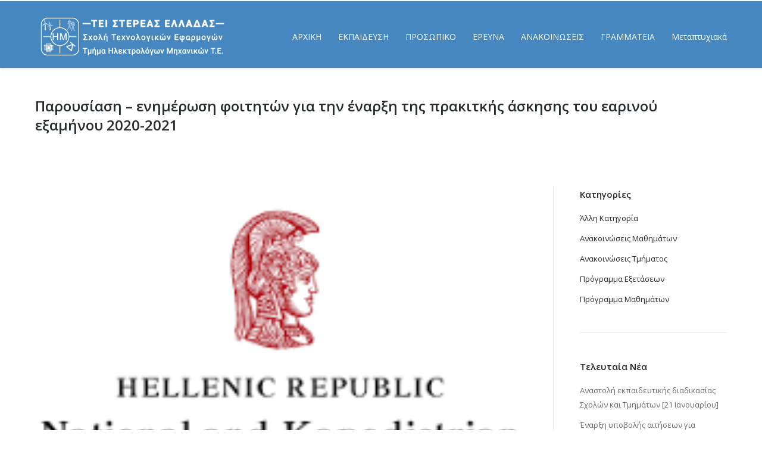

--- FILE ---
content_type: text/html; charset=UTF-8
request_url: http://ee.teiste.gr/?p=16197
body_size: 7258
content:
<!DOCTYPE html>
<!--[if lt IE 10 ]>
<html lang="en-US" class="old-ie no-js">
<![endif]-->
<!--[if !(IE 6) | !(IE 7) | !(IE 8)  ]><!-->
<html lang="en-US" class="no-js">
<!--<![endif]-->
<head>
	<meta charset="UTF-8" />
		<meta name="viewport" content="width=device-width, initial-scale=1, maximum-scale=1">
		<link rel="profile" href="http://gmpg.org/xfn/11" />
	<link rel="pingback" href="http://ee.teiste.gr/xmlrpc.php" />
	<!--[if IE]>
	<script src="//html5shiv.googlecode.com/svn/trunk/html5.js"></script>
	<![endif]-->
	<title>Παρουσίαση &#8211; ενημέρωση φοιτητών για την έναρξη της πρακιτκής άσκησης του εαρινού εξαμήνου 2020-2021 &#8211; Γενικό Τμήμα (Ηλεκτρολόγων Μηχανικών Τ.Ε.)</title>
<script type="text/javascript">
function createCookie(a,d,b){if(b){var c=new Date;c.setTime(c.getTime()+864E5*b);b="; expires="+c.toGMTString()}else b="";document.cookie=a+"="+d+b+"; path=/"}function readCookie(a){a+="=";for(var d=document.cookie.split(";"),b=0;b<d.length;b++){for(var c=d[b];" "==c.charAt(0);)c=c.substring(1,c.length);if(0==c.indexOf(a))return c.substring(a.length,c.length)}return null}function eraseCookie(a){createCookie(a,"",-1)}
function areCookiesEnabled(){var a=!1;createCookie("testing","Hello",1);null!=readCookie("testing")&&(a=!0,eraseCookie("testing"));return a}(function(a){var d=readCookie("devicePixelRatio"),b=void 0===a.devicePixelRatio?1:a.devicePixelRatio;areCookiesEnabled()&&null==d&&(createCookie("devicePixelRatio",b,7),1!=b&&a.location.reload(!0))})(window);
</script><link rel="alternate" type="application/rss+xml" title="Γενικό Τμήμα (Ηλεκτρολόγων Μηχανικών Τ.Ε.) &raquo; Feed" href="http://ee.teiste.gr/?feed=rss2" />
		<script type="text/javascript">
			window._wpemojiSettings = {"baseUrl":"https:\/\/s.w.org\/images\/core\/emoji\/72x72\/","ext":".png","source":{"concatemoji":"http:\/\/ee.teiste.gr\/wp-includes\/js\/wp-emoji-release.min.js?ver=4.4.17"}};
			!function(a,b,c){function d(a){var c,d,e,f=b.createElement("canvas"),g=f.getContext&&f.getContext("2d"),h=String.fromCharCode;return g&&g.fillText?(g.textBaseline="top",g.font="600 32px Arial","flag"===a?(g.fillText(h(55356,56806,55356,56826),0,0),f.toDataURL().length>3e3):"diversity"===a?(g.fillText(h(55356,57221),0,0),c=g.getImageData(16,16,1,1).data,g.fillText(h(55356,57221,55356,57343),0,0),c=g.getImageData(16,16,1,1).data,e=c[0]+","+c[1]+","+c[2]+","+c[3],d!==e):("simple"===a?g.fillText(h(55357,56835),0,0):g.fillText(h(55356,57135),0,0),0!==g.getImageData(16,16,1,1).data[0])):!1}function e(a){var c=b.createElement("script");c.src=a,c.type="text/javascript",b.getElementsByTagName("head")[0].appendChild(c)}var f,g;c.supports={simple:d("simple"),flag:d("flag"),unicode8:d("unicode8"),diversity:d("diversity")},c.DOMReady=!1,c.readyCallback=function(){c.DOMReady=!0},c.supports.simple&&c.supports.flag&&c.supports.unicode8&&c.supports.diversity||(g=function(){c.readyCallback()},b.addEventListener?(b.addEventListener("DOMContentLoaded",g,!1),a.addEventListener("load",g,!1)):(a.attachEvent("onload",g),b.attachEvent("onreadystatechange",function(){"complete"===b.readyState&&c.readyCallback()})),f=c.source||{},f.concatemoji?e(f.concatemoji):f.wpemoji&&f.twemoji&&(e(f.twemoji),e(f.wpemoji)))}(window,document,window._wpemojiSettings);
		</script>
		<style type="text/css">
img.wp-smiley,
img.emoji {
	display: inline !important;
	border: none !important;
	box-shadow: none !important;
	height: 1em !important;
	width: 1em !important;
	margin: 0 .07em !important;
	vertical-align: -0.1em !important;
	background: none !important;
	padding: 0 !important;
}
</style>
<link rel='stylesheet' id='dashicons-css'  href='http://ee.teiste.gr/wp-includes/css/dashicons.min.css?ver=4.4.17' type='text/css' media='all' />
<link rel='stylesheet' id='wp-jquery-ui-dialog-css'  href='http://ee.teiste.gr/wp-includes/css/jquery-ui-dialog.min.css?ver=4.4.17' type='text/css' media='all' />
<link rel='stylesheet' id='contact-form-7-css'  href='http://ee.teiste.gr/wp-content/plugins/contact-form-7/includes/css/styles.css?ver=4.4.2' type='text/css' media='all' />
<link rel='stylesheet' id='rs-plugin-settings-css'  href='http://ee.teiste.gr/wp-content/plugins/revslider/public/assets/css/settings.css?ver=5.1.6' type='text/css' media='all' />
<style id='rs-plugin-settings-inline-css' type='text/css'>
#rs-demo-id {}
</style>
<link rel='stylesheet' id='dt-web-fonts-css'  href='http://fonts.googleapis.com/css?family=Open+Sans%3A400%2C600%7CRoboto&#038;ver=4.4.17' type='text/css' media='all' />
<link rel='stylesheet' id='dt-main-css'  href='http://ee.teiste.gr/wp-content/themes/dt-the7/css/main.min.css?ver=3.2.2' type='text/css' media='all' />
<!--[if lt IE 10]>
<link rel='stylesheet' id='dt-old-ie-css'  href='http://ee.teiste.gr/wp-content/themes/dt-the7/css/old-ie.css?ver=3.2.2' type='text/css' media='all' />
<![endif]-->
<link rel='stylesheet' id='dt-awsome-fonts-css'  href='http://ee.teiste.gr/wp-content/themes/dt-the7/fonts/FontAwesome/css/font-awesome.min.css?ver=3.2.2' type='text/css' media='all' />
<link rel='stylesheet' id='dt-fontello-css'  href='http://ee.teiste.gr/wp-content/themes/dt-the7/fonts/fontello/css/fontello.min.css?ver=3.2.2' type='text/css' media='all' />
<!--[if lt IE 10]>
<link rel='stylesheet' id='dt-custom-old-ie.less-css'  href='http://ee.teiste.gr/wp-content/uploads/wp-less/dt-the7/css/custom-old-ie-b18353ee43.css?ver=3.2.2' type='text/css' media='all' />
<![endif]-->
<link rel='stylesheet' id='dt-custom.less-css'  href='http://ee.teiste.gr/wp-content/uploads/wp-less/dt-the7/css/custom-b18353ee43.css?ver=3.2.2' type='text/css' media='all' />
<link rel='stylesheet' id='dt-media.less-css'  href='http://ee.teiste.gr/wp-content/uploads/wp-less/dt-the7/css/media-54cda21bb6.css?ver=3.2.2' type='text/css' media='all' />
<link rel='stylesheet' id='style-css'  href='http://ee.teiste.gr/wp-content/themes/dt-the7/style.css?ver=3.2.2' type='text/css' media='all' />
<style id='style-inline-css' type='text/css'>
.bg-on.team-container:not(.fullwidth-img) {
    min-height: 187px;
}
</style>
<link rel='stylesheet' id='bsf-Defaults-css'  href='http://ee.teiste.gr/wp-content/uploads/smile_fonts/Defaults/Defaults.css?ver=4.4.17' type='text/css' media='all' />
<script type='text/javascript' src='http://ee.teiste.gr/wp-includes/js/jquery/jquery.js?ver=1.11.3'></script>
<script type='text/javascript' src='http://ee.teiste.gr/wp-includes/js/jquery/jquery-migrate.min.js?ver=1.2.1'></script>
<script type='text/javascript' src='http://ee.teiste.gr/wp-content/plugins/revslider/public/assets/js/jquery.themepunch.tools.min.js?ver=5.1.6'></script>
<script type='text/javascript' src='http://ee.teiste.gr/wp-content/plugins/revslider/public/assets/js/jquery.themepunch.revolution.min.js?ver=5.1.6'></script>
<script type='text/javascript'>
/* <![CDATA[ */
var dtLocal = {"passText":"To view this protected post, enter the password below:","moreButtonText":{"loading":"Loading..."},"postID":"16197","ajaxurl":"http:\/\/ee.teiste.gr\/wp-admin\/admin-ajax.php","contactNonce":"ea381b0d54","ajaxNonce":"ed040e940a","pageData":"","themeSettings":{"smoothScroll":"off","lazyLoading":false,"accentColor":{"mode":"gradient","color":["#0ca2e0","#27dde8"]},"floatingHeader":{"showAfter":150,"showMenu":false,"height":60,"logo":{"showLogo":true,"src":"http:\/\/ee.teiste.gr\/wp-content\/uploads\/2016\/10\/logo_teiste_white_325.png 1x, http:\/\/ee.teiste.gr\/wp-content\/uploads\/2016\/10\/logo_teiste_white_325.png 2x","w":325,"h":80}},"mobileHeader":{"firstSwitchPoint":1150,"secondSwitchPoint":800},"content":{"responsivenessTreshold":970,"textColor":"#676b6d","headerColor":"#262b2e"},"stripes":{"stripe1":{"textColor":"#676b6d","headerColor":"#262b2e"},"stripe2":{"textColor":"#ffffff","headerColor":"#ffffff"},"stripe3":{"textColor":"#ffffff","headerColor":"#ffffff"}}}};
/* ]]> */
</script>
<script type='text/javascript' src='http://ee.teiste.gr/wp-content/themes/dt-the7/js/above-the-fold.min.js?ver=3.2.2'></script>
<link rel='https://api.w.org/' href='http://ee.teiste.gr/?rest_route=/' />
<link rel="EditURI" type="application/rsd+xml" title="RSD" href="http://ee.teiste.gr/xmlrpc.php?rsd" />
<link rel="wlwmanifest" type="application/wlwmanifest+xml" href="http://ee.teiste.gr/wp-includes/wlwmanifest.xml" /> 
<link rel='prev' title='Ενημέρωση για την Πρακτική Άσκηση' href='http://ee.teiste.gr/?p=16194' />
<link rel='next' title='ΠΡΟΓΡΑΜΜΜΑ ΕΞΕΤΑΣΤΙΚΗΣ' href='http://ee.teiste.gr/?p=16199' />
<meta name="generator" content="WordPress 4.4.17" />
<link rel="canonical" href="http://ee.teiste.gr/?p=16197" />
<link rel='shortlink' href='http://ee.teiste.gr/?p=16197' />
<link rel="alternate" type="application/json+oembed" href="http://ee.teiste.gr/?rest_route=%2Foembed%2F1.0%2Fembed&#038;url=http%3A%2F%2Fee.teiste.gr%2F%3Fp%3D16197" />
<link rel="alternate" type="text/xml+oembed" href="http://ee.teiste.gr/?rest_route=%2Foembed%2F1.0%2Fembed&#038;url=http%3A%2F%2Fee.teiste.gr%2F%3Fp%3D16197&#038;format=xml" />
		<script type="text/javascript">
			dtGlobals.logoEnabled = 1;
			dtGlobals.logoURL = '';
			dtGlobals.logoW = '0';
			dtGlobals.logoH = '0';
			smartMenu = 0;
		</script>
		<meta name="generator" content="Powered by Visual Composer - drag and drop page builder for WordPress."/>
<!--[if lte IE 9]><link rel="stylesheet" type="text/css" href="http://ee.teiste.gr/wp-content/plugins/js_composer/assets/css/vc_lte_ie9.min.css" media="screen"><![endif]--><!--[if IE  8]><link rel="stylesheet" type="text/css" href="http://ee.teiste.gr/wp-content/plugins/js_composer/assets/css/vc-ie8.min.css" media="screen"><![endif]--><meta name="generator" content="Powered by Slider Revolution 5.1.6 - responsive, Mobile-Friendly Slider Plugin for WordPress with comfortable drag and drop interface." />
<!-- icon -->
<link rel="icon" href="http://ee.teiste.gr/wp-content/uploads/2016/09/favicon-16x16.png" type="image/png" />
<link rel="shortcut icon" href="http://ee.teiste.gr/wp-content/uploads/2016/09/favicon-16x16.png" type="image/png" />
<noscript><style type="text/css"> .wpb_animate_when_almost_visible { opacity: 1; }</style></noscript></head>
<body class="single single-post postid-16197 single-format-standard no-comments small-hover-icons overlay-cursor-on accent-gradient srcset-enabled btn-flat custom-btn-color custom-btn-hover-color filter-style-ios contact-form-minimal small-fancy-datas blur-page semitransparent-bullets bold-icons floating-mobile-menu-icon top-header first-switch-logo-right first-switch-menu-left second-switch-logo-center second-switch-menu-left wpb-js-composer js-comp-ver-4.9.2 vc_responsive">
<div id="load" class="ring-loader">
	<div class="load-wrap"></div>
</div>
<div id="page">


<div class="masthead inline-header right full-height surround shadow-decoration" role="banner">

			<div class="top-bar line-content">
			<div class="mini-widgets"></div>					</div>
	<header class="header-bar">

						<div class="branding">

					<a href="http://ee.teiste.gr/"><img class=" preload-me" srcset="http://ee.teiste.gr/wp-content/uploads/2016/10/logo_teiste_white_325.png 1x, http://ee.teiste.gr/wp-content/uploads/2016/10/logo_teiste_white_325.png 2x" width="325" height="80"  alt="Γενικό Τμήμα (Ηλεκτρολόγων Μηχανικών Τ.Ε.)" /></a>
					<div id="site-title" class="assistive-text">Γενικό Τμήμα (Ηλεκτρολόγων Μηχανικών Τ.Ε.)</div>
					<div id="site-description" class="assistive-text">Εθνικό &amp; Καποδιστριακό Πανεπιστήμιο Αθηνών</div>

					
					
				</div>
		<ul class="main-nav underline-decoration upwards-line outside-item-remove-margin" role="menu"><li class="menu-item menu-item-type-post_type menu-item-object-page menu-item-14778 first"><a href='http://ee.teiste.gr/' data-level='1'><span class="menu-item-text"><span class="menu-text">ΑΡΧΙΚΗ</span></span></a></li> <li class="menu-item menu-item-type-custom menu-item-object-custom menu-item-has-children menu-item-14952 has-children"><a href='http://ee.teiste.gr/?p=434599955' class='not-clickable-item' data-level='1'><span class="menu-item-text"><span class="menu-text">ΕΚΠΑΙΔΕΥΣΗ</span></span></a><ul class="sub-nav hover-style-bg"><li class="menu-item menu-item-type-post_type menu-item-object-page menu-item-14780 first"><a href='http://ee.teiste.gr/?page_id=14765' data-level='2'><span class="menu-item-text"><span class="menu-text">Προπτυχιακά Μαθήματα</span></span></a></li> <li class="menu-item menu-item-type-custom menu-item-object-custom menu-item-has-children menu-item-14953 has-children"><a href='http://eclass.teiste.gr/courses/EE183/index.php' class='not-clickable-item' data-level='2'><span class="menu-item-text"><span class="menu-text">Πρακτική Άσκηση</span></span></a><ul class="sub-nav hover-style-bg"><li class="menu-item menu-item-type-custom menu-item-object-custom menu-item-16278 first"><a href='http://eclass.teiste.gr/courses/EE183/index.php' data-level='3'><span class="menu-item-text"><span class="menu-text">Σύνδεση στο eclass</span></span></a></li> <li class="menu-item menu-item-type-custom menu-item-object-custom menu-item-16277"><a href='https://drive.google.com/file/d/1iJJa4LjZs_1U7Tzim8fTAx32L5RjPcK9/view?usp=sharing' data-level='3'><span class="menu-item-text"><span class="menu-text">Οδηγός Πρακτικής Άσκησης</span></span></a></li> </ul></li> <li class="menu-item menu-item-type-custom menu-item-object-custom menu-item-14803"><a href='http://msc.ee.teiste.gr/' data-level='2'><span class="menu-item-text"><span class="menu-text">Μεταπτυχιακά Μαθήματα</span></span></a></li> <li class="menu-item menu-item-type-post_type menu-item-object-page menu-item-15044"><a href='http://ee.teiste.gr/?page_id=14982' data-level='2'><span class="menu-item-text"><span class="menu-text">Υποδομές</span></span></a></li> <li class="menu-item menu-item-type-custom menu-item-object-custom menu-item-15253"><a href='https://drive.google.com/open?id=1dBxCpkRGm0U-otXbCn5C3I2-CdiPp1gX' data-level='2'><span class="menu-item-text"><span class="menu-text">Ωρολόγιο Πρόγραμμα</span></span></a></li> <li class="menu-item menu-item-type-custom menu-item-object-custom menu-item-15952"><a href='https://drive.google.com/open?id=1VZFE_5cCSTQVhAO70nRNUL7iE2elmUBj' data-level='2'><span class="menu-item-text"><span class="menu-text">Αντιστοιχήσεις μαθημάτων  (Λαμία)</span></span></a></li> </ul></li> <li class="menu-item menu-item-type-custom menu-item-object-custom menu-item-has-children menu-item-14940 has-children"><a href='http://ee.teiste.gr/prosospikos_a' class='not-clickable-item' data-level='1'><span class="menu-item-text"><span class="menu-text">ΠΡΟΣΩΠΙΚΟ</span></span></a><ul class="sub-nav hover-style-bg"><li class="menu-item menu-item-type-post_type menu-item-object-page menu-item-14942 first"><a href='http://ee.teiste.gr/?page_id=14922' data-level='2'><span class="menu-item-text"><span class="menu-text">Διοίκηση Τμήματος</span></span></a></li> <li class="menu-item menu-item-type-post_type menu-item-object-page menu-item-14913"><a href='http://ee.teiste.gr/?page_id=14887' data-level='2'><span class="menu-item-text"><span class="menu-text">Εκπαιδευτικό Προσωπικό</span></span></a></li> <li class="menu-item menu-item-type-post_type menu-item-object-page menu-item-14941"><a href='http://ee.teiste.gr/?page_id=14932' data-level='2'><span class="menu-item-text"><span class="menu-text">Ε.Τ.Ε.Π.</span></span></a></li> <li class="menu-item menu-item-type-post_type menu-item-object-page menu-item-14949"><a href='http://ee.teiste.gr/?page_id=14943' data-level='2'><span class="menu-item-text"><span class="menu-text">Διοικητικό Προσωπικό</span></span></a></li> </ul></li> <li class="menu-item menu-item-type-post_type menu-item-object-page menu-item-15043 dt-mega-menu mega-auto-width mega-column-3"><a href='http://ee.teiste.gr/?page_id=14977' data-level='1'><span class="menu-item-text"><span class="menu-text">ΕΡΕΥΝΑ</span></span></a></li> <li class="menu-item menu-item-type-post_type menu-item-object-page current_page_parent menu-item-14781 dt-mega-menu mega-auto-width mega-column-3"><a href='http://ee.teiste.gr/?page_id=14769' data-level='1'><span class="menu-item-text"><span class="menu-text">ΑΝΑΚΟΙΝΩΣΕΙΣ</span></span></a></li> <li class="menu-item menu-item-type-post_type menu-item-object-page menu-item-has-children menu-item-14782 has-children"><a href='http://ee.teiste.gr/?page_id=14775' class='not-clickable-item' data-level='1'><span class="menu-item-text"><span class="menu-text">ΓΡΑΜΜΑΤΕΙΑ</span></span></a><ul class="sub-nav hover-style-bg"><li class="menu-item menu-item-type-post_type menu-item-object-page menu-item-14779 first"><a href='http://ee.teiste.gr/?page_id=14773' data-level='2'><span class="menu-item-text"><span class="menu-text">Επικοινωνία</span></span></a></li> <li class="menu-item menu-item-type-custom menu-item-object-custom menu-item-15115"><a href='https://e-gram.teilam.gr/unistudent/' data-level='2'><span class="menu-item-text"><span class="menu-text">Ηλεκτρονική Γραμματεία Φοιτητών</span></span></a></li> <li class="menu-item menu-item-type-custom menu-item-object-custom menu-item-15118"><a href='https://e-gram.teilam.gr/classweb/' data-level='2'><span class="menu-item-text"><span class="menu-text">Ηλεκτρονική Γραμματεία Καθηγητών</span></span></a></li> <li class="menu-item menu-item-type-custom menu-item-object-custom menu-item-15117"><a href='https://webmail.teiste.gr/' data-level='2'><span class="menu-item-text"><span class="menu-text">Ηλεκτρονική Αλληλογραφία</span></span></a></li> <li class="menu-item menu-item-type-custom menu-item-object-custom menu-item-15116"><a href='http://www.teiste.gr/?page_id=688' data-level='2'><span class="menu-item-text"><span class="menu-text">Σπουδαστική Μέριμνα</span></span></a></li> <li class="menu-item menu-item-type-custom menu-item-object-custom menu-item-14804"><a href='http://erasmus.teiste.gr/' data-level='2'><span class="menu-item-text"><span class="menu-text">Erasmus</span></span></a></li> <li class="menu-item menu-item-type-custom menu-item-object-custom menu-item-14802"><a href='http://eclass.teiste.gr/modules/auth/opencourses.php?fc=8' data-level='2'><span class="menu-item-text"><span class="menu-text">Eclass</span></span></a></li> <li class="menu-item menu-item-type-custom menu-item-object-custom menu-item-15151"><a href='https://www.youtube.com/channel/UCVfTSdrgeeDlD3BXUH9WIDQ' data-level='2'><span class="menu-item-text"><span class="menu-text">Διαδικτυακό Κανάλι Tμήματος</span></span></a></li> </ul></li> <li class="menu-item menu-item-type-custom menu-item-object-custom menu-item-has-children menu-item-15727 has-children"><a href='http://desmes-ee.teiste.gr' class='not-clickable-item' data-level='1'><span class="menu-item-text"><span class="menu-text">Μεταπτυχιακά</span></span></a><ul class="sub-nav hover-style-bg"><li class="menu-item menu-item-type-custom menu-item-object-custom menu-item-15726 first"><a href='http://desmes-ee.teiste.gr' data-level='2'><span class="menu-item-text"><span class="menu-text">ΠΜΣ &#8220;ΔΕΣΜΕΣ&#8221;</span></span></a></li> </ul></li> </ul>
		
	</header>

</div><div class='dt-close-mobile-menu-icon'><span></span></div>
<div class='dt-mobile-header'>
	<ul class="mobile-main-nav" role="menu">
		<li class="menu-item menu-item-type-post_type menu-item-object-page menu-item-14778 first"><a href='http://ee.teiste.gr/' data-level='1'><span class="menu-item-text"><span class="menu-text">ΑΡΧΙΚΗ</span></span></a></li> <li class="menu-item menu-item-type-custom menu-item-object-custom menu-item-has-children menu-item-14952 has-children"><a href='http://ee.teiste.gr/?p=434599955' class='not-clickable-item' data-level='1'><span class="menu-item-text"><span class="menu-text">ΕΚΠΑΙΔΕΥΣΗ</span></span></a><ul class="sub-nav hover-style-bg"><li class="menu-item menu-item-type-post_type menu-item-object-page menu-item-14780 first"><a href='http://ee.teiste.gr/?page_id=14765' data-level='2'><span class="menu-item-text"><span class="menu-text">Προπτυχιακά Μαθήματα</span></span></a></li> <li class="menu-item menu-item-type-custom menu-item-object-custom menu-item-has-children menu-item-14953 has-children"><a href='http://eclass.teiste.gr/courses/EE183/index.php' class='not-clickable-item' data-level='2'><span class="menu-item-text"><span class="menu-text">Πρακτική Άσκηση</span></span></a><ul class="sub-nav hover-style-bg"><li class="menu-item menu-item-type-custom menu-item-object-custom menu-item-16278 first"><a href='http://eclass.teiste.gr/courses/EE183/index.php' data-level='3'><span class="menu-item-text"><span class="menu-text">Σύνδεση στο eclass</span></span></a></li> <li class="menu-item menu-item-type-custom menu-item-object-custom menu-item-16277"><a href='https://drive.google.com/file/d/1iJJa4LjZs_1U7Tzim8fTAx32L5RjPcK9/view?usp=sharing' data-level='3'><span class="menu-item-text"><span class="menu-text">Οδηγός Πρακτικής Άσκησης</span></span></a></li> </ul></li> <li class="menu-item menu-item-type-custom menu-item-object-custom menu-item-14803"><a href='http://msc.ee.teiste.gr/' data-level='2'><span class="menu-item-text"><span class="menu-text">Μεταπτυχιακά Μαθήματα</span></span></a></li> <li class="menu-item menu-item-type-post_type menu-item-object-page menu-item-15044"><a href='http://ee.teiste.gr/?page_id=14982' data-level='2'><span class="menu-item-text"><span class="menu-text">Υποδομές</span></span></a></li> <li class="menu-item menu-item-type-custom menu-item-object-custom menu-item-15253"><a href='https://drive.google.com/open?id=1dBxCpkRGm0U-otXbCn5C3I2-CdiPp1gX' data-level='2'><span class="menu-item-text"><span class="menu-text">Ωρολόγιο Πρόγραμμα</span></span></a></li> <li class="menu-item menu-item-type-custom menu-item-object-custom menu-item-15952"><a href='https://drive.google.com/open?id=1VZFE_5cCSTQVhAO70nRNUL7iE2elmUBj' data-level='2'><span class="menu-item-text"><span class="menu-text">Αντιστοιχήσεις μαθημάτων  (Λαμία)</span></span></a></li> </ul></li> <li class="menu-item menu-item-type-custom menu-item-object-custom menu-item-has-children menu-item-14940 has-children"><a href='http://ee.teiste.gr/prosospikos_a' class='not-clickable-item' data-level='1'><span class="menu-item-text"><span class="menu-text">ΠΡΟΣΩΠΙΚΟ</span></span></a><ul class="sub-nav hover-style-bg"><li class="menu-item menu-item-type-post_type menu-item-object-page menu-item-14942 first"><a href='http://ee.teiste.gr/?page_id=14922' data-level='2'><span class="menu-item-text"><span class="menu-text">Διοίκηση Τμήματος</span></span></a></li> <li class="menu-item menu-item-type-post_type menu-item-object-page menu-item-14913"><a href='http://ee.teiste.gr/?page_id=14887' data-level='2'><span class="menu-item-text"><span class="menu-text">Εκπαιδευτικό Προσωπικό</span></span></a></li> <li class="menu-item menu-item-type-post_type menu-item-object-page menu-item-14941"><a href='http://ee.teiste.gr/?page_id=14932' data-level='2'><span class="menu-item-text"><span class="menu-text">Ε.Τ.Ε.Π.</span></span></a></li> <li class="menu-item menu-item-type-post_type menu-item-object-page menu-item-14949"><a href='http://ee.teiste.gr/?page_id=14943' data-level='2'><span class="menu-item-text"><span class="menu-text">Διοικητικό Προσωπικό</span></span></a></li> </ul></li> <li class="menu-item menu-item-type-post_type menu-item-object-page menu-item-15043 dt-mega-menu mega-auto-width mega-column-3"><a href='http://ee.teiste.gr/?page_id=14977' data-level='1'><span class="menu-item-text"><span class="menu-text">ΕΡΕΥΝΑ</span></span></a></li> <li class="menu-item menu-item-type-post_type menu-item-object-page current_page_parent menu-item-14781 dt-mega-menu mega-auto-width mega-column-3"><a href='http://ee.teiste.gr/?page_id=14769' data-level='1'><span class="menu-item-text"><span class="menu-text">ΑΝΑΚΟΙΝΩΣΕΙΣ</span></span></a></li> <li class="menu-item menu-item-type-post_type menu-item-object-page menu-item-has-children menu-item-14782 has-children"><a href='http://ee.teiste.gr/?page_id=14775' class='not-clickable-item' data-level='1'><span class="menu-item-text"><span class="menu-text">ΓΡΑΜΜΑΤΕΙΑ</span></span></a><ul class="sub-nav hover-style-bg"><li class="menu-item menu-item-type-post_type menu-item-object-page menu-item-14779 first"><a href='http://ee.teiste.gr/?page_id=14773' data-level='2'><span class="menu-item-text"><span class="menu-text">Επικοινωνία</span></span></a></li> <li class="menu-item menu-item-type-custom menu-item-object-custom menu-item-15115"><a href='https://e-gram.teilam.gr/unistudent/' data-level='2'><span class="menu-item-text"><span class="menu-text">Ηλεκτρονική Γραμματεία Φοιτητών</span></span></a></li> <li class="menu-item menu-item-type-custom menu-item-object-custom menu-item-15118"><a href='https://e-gram.teilam.gr/classweb/' data-level='2'><span class="menu-item-text"><span class="menu-text">Ηλεκτρονική Γραμματεία Καθηγητών</span></span></a></li> <li class="menu-item menu-item-type-custom menu-item-object-custom menu-item-15117"><a href='https://webmail.teiste.gr/' data-level='2'><span class="menu-item-text"><span class="menu-text">Ηλεκτρονική Αλληλογραφία</span></span></a></li> <li class="menu-item menu-item-type-custom menu-item-object-custom menu-item-15116"><a href='http://www.teiste.gr/?page_id=688' data-level='2'><span class="menu-item-text"><span class="menu-text">Σπουδαστική Μέριμνα</span></span></a></li> <li class="menu-item menu-item-type-custom menu-item-object-custom menu-item-14804"><a href='http://erasmus.teiste.gr/' data-level='2'><span class="menu-item-text"><span class="menu-text">Erasmus</span></span></a></li> <li class="menu-item menu-item-type-custom menu-item-object-custom menu-item-14802"><a href='http://eclass.teiste.gr/modules/auth/opencourses.php?fc=8' data-level='2'><span class="menu-item-text"><span class="menu-text">Eclass</span></span></a></li> <li class="menu-item menu-item-type-custom menu-item-object-custom menu-item-15151"><a href='https://www.youtube.com/channel/UCVfTSdrgeeDlD3BXUH9WIDQ' data-level='2'><span class="menu-item-text"><span class="menu-text">Διαδικτυακό Κανάλι Tμήματος</span></span></a></li> </ul></li> <li class="menu-item menu-item-type-custom menu-item-object-custom menu-item-has-children menu-item-15727 has-children"><a href='http://desmes-ee.teiste.gr' class='not-clickable-item' data-level='1'><span class="menu-item-text"><span class="menu-text">Μεταπτυχιακά</span></span></a><ul class="sub-nav hover-style-bg"><li class="menu-item menu-item-type-custom menu-item-object-custom menu-item-15726 first"><a href='http://desmes-ee.teiste.gr' data-level='2'><span class="menu-item-text"><span class="menu-text">ΠΜΣ &#8220;ΔΕΣΜΕΣ&#8221;</span></span></a></li> </ul></li> 	</ul>
	<div class='mobile-mini-widgets-in-menu'></div>
</div>

		
	
		<div class="page-title content-left disabled-bg breadcrumbs-off" style="min-height: 150px;">
			<div class="wf-wrap">
				<div class="wf-container-title">
					<div class="wf-table" style="height: 150px;">

						<div class="wf-td hgroup"><h1 class="h3-size entry-title">Παρουσίαση &#8211; ενημέρωση φοιτητών για την έναρξη της πρακιτκής άσκησης του εαρινού εξαμήνου 2020-2021</h1></div>
					</div>
				</div>
			</div>
		</div>

		
	
	<div id="main" class="sidebar-right"><!-- class="sidebar-none", class="sidebar-left", class="sidebar-right" -->

		
		<div class="main-gradient"></div>
		<div class="wf-wrap">
			<div class="wf-container-main">

				
	
		
			
			<!-- !- Content -->
			<div id="content" class="content" role="main">

				
<article id="post-16197" class="post-16197 post type-post status-publish format-standard has-post-thumbnail category-anakoinwseis-tmimatos description-off">

	
	
	<a href="http://ee.teiste.gr/wp-content/uploads/2019/02/images.png" class="alignnone rollover rollover-zoom dt-single-mfp-popup dt-mfp-item mfp-image"  title="" data-dt-img-description="images"><img class="preload-me" src="http://ee.teiste.gr/wp-content/uploads/2019/02/images.png" width="227" height="147"  title="images" alt="" /></a><p><a href="https://uoa2-my.sharepoint.com/:b:/g/personal/cmana_o365_uoa_gr/EUscPLggCadAvZRGM4-TPU4BP8v8VWKolXtGElEkU7j6bw?e=NGtQlZ">δείτε εδώ την παρουσίαση</a></p>

	
	
	
	
	
	
</article><!-- #post-16197 -->
				
			</div><!-- #content .wf-cell -->

			
				<aside id="sidebar" class="sidebar">
					<div class="sidebar-content">
						<section id="categories-2" class="widget widget_categories"><div class="widget-title">Κατηγορίες</div>		<ul>
	<li class="cat-item cat-item-22"><a href="http://ee.teiste.gr/?cat=22" >Άλλη Κατηγορία</a>
</li>
	<li class="cat-item cat-item-21"><a href="http://ee.teiste.gr/?cat=21" >Ανακοινώσεις Μαθημάτων</a>
</li>
	<li class="cat-item cat-item-9"><a href="http://ee.teiste.gr/?cat=9" >Ανακοινώσεις Τμήματος</a>
</li>
	<li class="cat-item cat-item-15"><a href="http://ee.teiste.gr/?cat=15" >Πρόγραμμα Εξετάσεων</a>
</li>
	<li class="cat-item cat-item-14"><a href="http://ee.teiste.gr/?cat=14" >Πρόγραμμα Μαθημάτων</a>
</li>
		</ul>
</section>		<section id="recent-posts-2" class="widget widget_recent_entries">		<div class="widget-title">Τελευταία Νέα</div>		<ul>
					<li>
				<a href="http://ee.teiste.gr/?p=16714">Αναστολή εκπαιδευτικής διαδικασίας Σχολών και Τμημάτων [21 Ιανουαρίου]</a>
						</li>
					<li>
				<a href="http://ee.teiste.gr/?p=16709">Έναρξη υποβολής αιτήσεων για πρακτική άσκηση (μέσω ΟΑΕΔ) από 16/1/2026 έως 30/1/2026</a>
						</li>
					<li>
				<a href="http://ee.teiste.gr/?p=16707">ΠΡΟΓΡΑΜΜΑ ΕΞΕΤΑΣΤΙΚΗΣ</a>
						</li>
					<li>
				<a href="http://ee.teiste.gr/?p=16704">ΔΗΛΩΣΕΙΣ ΜΑΘΗΜΑΤΩΝ ΧΕΙΜΕΡΙΝΟΥ ΕΞΑΜΗΝΟΥ ΑΚΑΔ. ΕΤΟΥΣ 2025 – 2026</a>
						</li>
					<li>
				<a href="http://ee.teiste.gr/?p=16700">ΚΑΤΑΛΟΓΟΣ ΔΙΑΓΡΑΦΕΝΤΩΝ ΕΤΟΥΣ 2025 του προγράμματος σπουδών ΗΛΕΚΤΡΟΛΟΓΩΝ ΜΗΧΑΝΙΚΩΝ Τ.Ε. του πρώην ΤΕΙ ΣΤΕΡΕΑΣ ΕΛΛΑΔΑΣ</a>
						</li>
				</ul>
		</section>							</div>
				</aside><!-- #sidebar -->


		


			</div><!-- .wf-container -->
		</div><!-- .wf-wrap -->
	</div><!-- #main -->

	
	<!-- !Footer -->
	<footer id="footer" class="footer solid-bg footer-outline-decoration">

		
			<div class="wf-wrap">
				<div class="wf-container-footer">
					<div class="wf-container">

						<section id="text-2" class="widget widget_text wf-cell wf-1-4">			<div class="textwidget"><img src="/wp-content/uploads/2016/10/Logo-teiste_black.png" width="400px" /></div>
		</section>
					</div><!-- .wf-container -->
				</div><!-- .wf-container-footer -->
			</div><!-- .wf-wrap -->

		
<!-- !Bottom-bar -->
<div id="bottom-bar"  role="contentinfo">
	<div class="wf-wrap">
		<div class="wf-container-bottom">
			<div class="wf-table wf-mobile-collapsed">

				
				<div class="wf-td">

					
				</div>

				
			</div>
		</div><!-- .wf-container-bottom -->
	</div><!-- .wf-wrap -->
</div><!-- #bottom-bar -->
	</footer><!-- #footer -->



	<a href="#" class="scroll-top"></a>

</div><!-- #page -->
<script type='text/javascript' src='http://ee.teiste.gr/wp-includes/js/jquery/ui/core.min.js?ver=1.11.4'></script>
<script type='text/javascript' src='http://ee.teiste.gr/wp-includes/js/jquery/ui/widget.min.js?ver=1.11.4'></script>
<script type='text/javascript' src='http://ee.teiste.gr/wp-includes/js/jquery/ui/mouse.min.js?ver=1.11.4'></script>
<script type='text/javascript' src='http://ee.teiste.gr/wp-includes/js/jquery/ui/resizable.min.js?ver=1.11.4'></script>
<script type='text/javascript' src='http://ee.teiste.gr/wp-includes/js/jquery/ui/draggable.min.js?ver=1.11.4'></script>
<script type='text/javascript' src='http://ee.teiste.gr/wp-includes/js/jquery/ui/button.min.js?ver=1.11.4'></script>
<script type='text/javascript' src='http://ee.teiste.gr/wp-includes/js/jquery/ui/position.min.js?ver=1.11.4'></script>
<script type='text/javascript' src='http://ee.teiste.gr/wp-includes/js/jquery/ui/dialog.min.js?ver=1.11.4'></script>
<script type='text/javascript' src='http://ee.teiste.gr/wp-includes/js/wpdialog.min.js?ver=4.4.17'></script>
<script type='text/javascript' src='http://ee.teiste.gr/wp-content/plugins/contact-form-7/includes/js/jquery.form.min.js?ver=3.51.0-2014.06.20'></script>
<script type='text/javascript'>
/* <![CDATA[ */
var _wpcf7 = {"loaderUrl":"http:\/\/ee.teiste.gr\/wp-content\/plugins\/contact-form-7\/images\/ajax-loader.gif","recaptchaEmpty":"Please verify that you are not a robot.","sending":"Sending ..."};
/* ]]> */
</script>
<script type='text/javascript' src='http://ee.teiste.gr/wp-content/plugins/contact-form-7/includes/js/scripts.js?ver=4.4.2'></script>
<script type='text/javascript' src='http://ee.teiste.gr/wp-content/themes/dt-the7/js/main.min.js?ver=3.2.2'></script>
<script type='text/javascript' src='http://ee.teiste.gr/wp-includes/js/wp-embed.min.js?ver=4.4.17'></script>
</body>
</html>